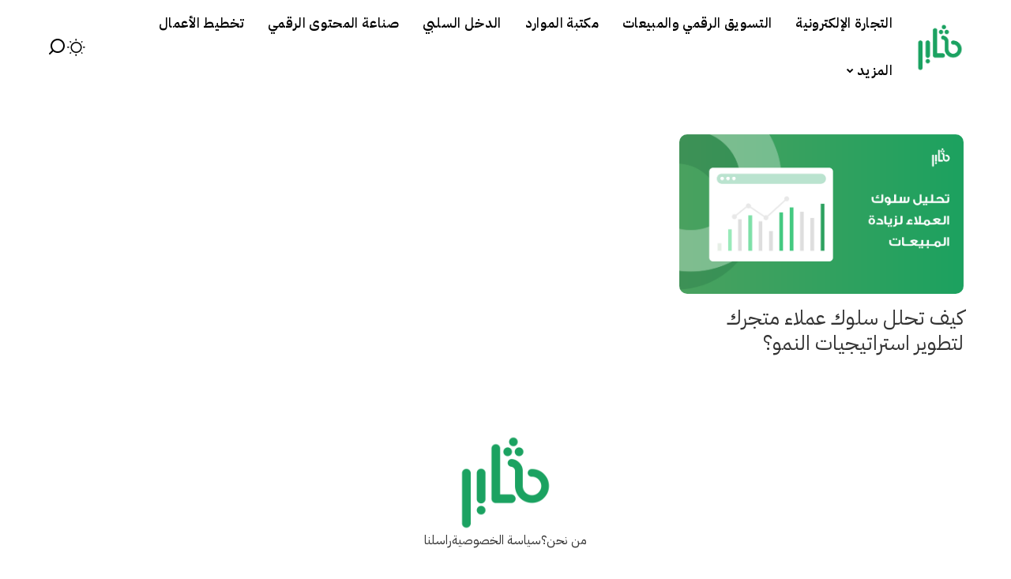

--- FILE ---
content_type: text/html; charset=UTF-8
request_url: https://motaber.com/author/abdelrahman/
body_size: 12692
content:
<!DOCTYPE html>
<html dir="rtl" lang="ar">
<head>
    <meta charset="UTF-8">
    <meta http-equiv="X-UA-Compatible" content="IE=edge">
    <meta name="viewport" content="width=device-width, initial-scale=1">
    <link rel="profile" href="https://gmpg.org/xfn/11">
	<meta name='robots' content='index, follow, max-image-preview:large, max-snippet:-1, max-video-preview:-1' />

	<!-- This site is optimized with the Yoast SEO plugin v24.4 - https://yoast.com/wordpress/plugins/seo/ -->
	<title>عبد الرحمن عز الدين, مؤلف وحرر لدى : مثابر</title>
	<link rel="preconnect" href="https://fonts.gstatic.com" crossorigin><link rel="preload" as="style" onload="this.onload=null;this.rel='stylesheet'" href="https://fonts.googleapis.com/css?family=IBM+Plex+Sans+Arabic%3A300%2C400%2C500%2C600%2C700%2C%7CIBM+Plex+Mono%3A400%7CPoppins%3A400%2C400i%2C700%2C700i%7CQuicksand%3A400%2C500%2C600%2C700%7CMontserrat%3A400%2C500%2C600%2C700&amp;display=swap" crossorigin><noscript><link rel="stylesheet" href="https://fonts.googleapis.com/css?family=IBM+Plex+Sans+Arabic%3A300%2C400%2C500%2C600%2C700%2C%7CIBM+Plex+Mono%3A400%7CPoppins%3A400%2C400i%2C700%2C700i%7CQuicksand%3A400%2C500%2C600%2C700%7CMontserrat%3A400%2C500%2C600%2C700&amp;display=swap"></noscript><link rel="canonical" href="https://motaber.com/author/abdelrahman/" />
	<meta property="og:locale" content="ar_AR" />
	<meta property="og:type" content="profile" />
	<meta property="og:title" content="عبد الرحمن عز الدين, مؤلف وحرر لدى : مثابر" />
	<meta property="og:url" content="https://motaber.com/author/abdelrahman/" />
	<meta property="og:site_name" content="مثابر" />
	<meta property="og:image" content="https://secure.gravatar.com/avatar/1563825e62bd4fd1baddb2853e2a9c9e?s=500&d=mm&r=g" />
	<meta name="twitter:card" content="summary_large_image" />
	<meta name="twitter:site" content="@motaber_com" />
	<script type="application/ld+json" class="yoast-schema-graph">{"@context":"https://schema.org","@graph":[{"@type":"ProfilePage","@id":"https://motaber.com/author/abdelrahman/","url":"https://motaber.com/author/abdelrahman/","name":"عبد الرحمن عز الدين, مؤلف وحرر لدى : مثابر","isPartOf":{"@id":"https://motaber.com/#website"},"primaryImageOfPage":{"@id":"https://motaber.com/author/abdelrahman/#primaryimage"},"image":{"@id":"https://motaber.com/author/abdelrahman/#primaryimage"},"thumbnailUrl":"https://motaber.com/wp-content/uploads/2024/04/تحليل-سلوك-العملاء-لزيادة-المـبيعـات.png","breadcrumb":{"@id":"https://motaber.com/author/abdelrahman/#breadcrumb"},"inLanguage":"ar","potentialAction":[{"@type":"ReadAction","target":["https://motaber.com/author/abdelrahman/"]}]},{"@type":"ImageObject","inLanguage":"ar","@id":"https://motaber.com/author/abdelrahman/#primaryimage","url":"https://motaber.com/wp-content/uploads/2024/04/تحليل-سلوك-العملاء-لزيادة-المـبيعـات.png","contentUrl":"https://motaber.com/wp-content/uploads/2024/04/تحليل-سلوك-العملاء-لزيادة-المـبيعـات.png","width":1601,"height":901},{"@type":"BreadcrumbList","@id":"https://motaber.com/author/abdelrahman/#breadcrumb","itemListElement":[{"@type":"ListItem","position":1,"name":"مثابر","item":"https://motaber.com/"},{"@type":"ListItem","position":2,"name":"الأرشيف حول عبد الرحمن عز الدين"}]},{"@type":"WebSite","@id":"https://motaber.com/#website","url":"https://motaber.com/","name":"مثابر","description":"دليلك لبدء المشاريع عبر الإنترنت","publisher":{"@id":"https://motaber.com/#organization"},"potentialAction":[{"@type":"SearchAction","target":{"@type":"EntryPoint","urlTemplate":"https://motaber.com/?s={search_term_string}"},"query-input":{"@type":"PropertyValueSpecification","valueRequired":true,"valueName":"search_term_string"}}],"inLanguage":"ar"},{"@type":"Organization","@id":"https://motaber.com/#organization","name":"مثابر","url":"https://motaber.com/","logo":{"@type":"ImageObject","inLanguage":"ar","@id":"https://motaber.com/#/schema/logo/image/","url":null,"contentUrl":null,"width":null,"height":null,"caption":"مثابر"},"image":{"@id":"https://motaber.com/#/schema/logo/image/"},"sameAs":["https://web.facebook.com/MotaberCom","https://x.com/motaber_com"]},{"@type":"Person","@id":"https://motaber.com/#/schema/person/de5deaecf6f82ccccd8dd8eb376c02d6","name":"عبد الرحمن عز الدين","image":{"@type":"ImageObject","inLanguage":"ar","@id":"https://motaber.com/#/schema/person/image/","url":"https://secure.gravatar.com/avatar/4118eb3638a73eeecc8741e0e2c5c9bb89d9430e7f9b74c5c29302ea327c917e?s=96&d=mm&r=g","contentUrl":"https://secure.gravatar.com/avatar/4118eb3638a73eeecc8741e0e2c5c9bb89d9430e7f9b74c5c29302ea327c917e?s=96&d=mm&r=g","caption":"عبد الرحمن عز الدين"},"mainEntityOfPage":{"@id":"https://motaber.com/author/abdelrahman/"}}]}</script>
	<!-- / Yoast SEO plugin. -->


<link rel="alternate" type="application/rss+xml" title="مثابر &laquo; الخلاصة" href="https://motaber.com/feed/" />
<link rel="alternate" type="application/rss+xml" title="مثابر &laquo; خلاصة التعليقات" href="https://motaber.com/comments/feed/" />
<link rel="alternate" type="application/rss+xml" title="مثابر &laquo; خلاصة مقالات عبد الرحمن عز الدين" href="https://motaber.com/author/abdelrahman/feed/" />
<style id='wp-img-auto-sizes-contain-inline-css'>
img:is([sizes=auto i],[sizes^="auto," i]){contain-intrinsic-size:3000px 1500px}
/*# sourceURL=wp-img-auto-sizes-contain-inline-css */
</style>
<style id='wp-emoji-styles-inline-css'>

	img.wp-smiley, img.emoji {
		display: inline !important;
		border: none !important;
		box-shadow: none !important;
		height: 1em !important;
		width: 1em !important;
		margin: 0 0.07em !important;
		vertical-align: -0.1em !important;
		background: none !important;
		padding: 0 !important;
	}
/*# sourceURL=wp-emoji-styles-inline-css */
</style>
<style id='wp-block-library-inline-css'>
:root{--wp-block-synced-color:#7a00df;--wp-block-synced-color--rgb:122,0,223;--wp-bound-block-color:var(--wp-block-synced-color);--wp-editor-canvas-background:#ddd;--wp-admin-theme-color:#007cba;--wp-admin-theme-color--rgb:0,124,186;--wp-admin-theme-color-darker-10:#006ba1;--wp-admin-theme-color-darker-10--rgb:0,107,160.5;--wp-admin-theme-color-darker-20:#005a87;--wp-admin-theme-color-darker-20--rgb:0,90,135;--wp-admin-border-width-focus:2px}@media (min-resolution:192dpi){:root{--wp-admin-border-width-focus:1.5px}}.wp-element-button{cursor:pointer}:root .has-very-light-gray-background-color{background-color:#eee}:root .has-very-dark-gray-background-color{background-color:#313131}:root .has-very-light-gray-color{color:#eee}:root .has-very-dark-gray-color{color:#313131}:root .has-vivid-green-cyan-to-vivid-cyan-blue-gradient-background{background:linear-gradient(135deg,#00d084,#0693e3)}:root .has-purple-crush-gradient-background{background:linear-gradient(135deg,#34e2e4,#4721fb 50%,#ab1dfe)}:root .has-hazy-dawn-gradient-background{background:linear-gradient(135deg,#faaca8,#dad0ec)}:root .has-subdued-olive-gradient-background{background:linear-gradient(135deg,#fafae1,#67a671)}:root .has-atomic-cream-gradient-background{background:linear-gradient(135deg,#fdd79a,#004a59)}:root .has-nightshade-gradient-background{background:linear-gradient(135deg,#330968,#31cdcf)}:root .has-midnight-gradient-background{background:linear-gradient(135deg,#020381,#2874fc)}:root{--wp--preset--font-size--normal:16px;--wp--preset--font-size--huge:42px}.has-regular-font-size{font-size:1em}.has-larger-font-size{font-size:2.625em}.has-normal-font-size{font-size:var(--wp--preset--font-size--normal)}.has-huge-font-size{font-size:var(--wp--preset--font-size--huge)}.has-text-align-center{text-align:center}.has-text-align-left{text-align:left}.has-text-align-right{text-align:right}.has-fit-text{white-space:nowrap!important}#end-resizable-editor-section{display:none}.aligncenter{clear:both}.items-justified-left{justify-content:flex-start}.items-justified-center{justify-content:center}.items-justified-right{justify-content:flex-end}.items-justified-space-between{justify-content:space-between}.screen-reader-text{border:0;clip-path:inset(50%);height:1px;margin:-1px;overflow:hidden;padding:0;position:absolute;width:1px;word-wrap:normal!important}.screen-reader-text:focus{background-color:#ddd;clip-path:none;color:#444;display:block;font-size:1em;height:auto;left:5px;line-height:normal;padding:15px 23px 14px;text-decoration:none;top:5px;width:auto;z-index:100000}html :where(.has-border-color){border-style:solid}html :where([style*=border-top-color]){border-top-style:solid}html :where([style*=border-right-color]){border-right-style:solid}html :where([style*=border-bottom-color]){border-bottom-style:solid}html :where([style*=border-left-color]){border-left-style:solid}html :where([style*=border-width]){border-style:solid}html :where([style*=border-top-width]){border-top-style:solid}html :where([style*=border-right-width]){border-right-style:solid}html :where([style*=border-bottom-width]){border-bottom-style:solid}html :where([style*=border-left-width]){border-left-style:solid}html :where(img[class*=wp-image-]){height:auto;max-width:100%}:where(figure){margin:0 0 1em}html :where(.is-position-sticky){--wp-admin--admin-bar--position-offset:var(--wp-admin--admin-bar--height,0px)}@media screen and (max-width:600px){html :where(.is-position-sticky){--wp-admin--admin-bar--position-offset:0px}}

/*# sourceURL=wp-block-library-inline-css */
</style><style id='wp-block-archives-inline-css'>
.wp-block-archives{box-sizing:border-box}.wp-block-archives-dropdown label{display:block}
/*# sourceURL=https://motaber.com/wp-includes/blocks/archives/style.min.css */
</style>
<style id='wp-block-categories-inline-css'>
.wp-block-categories{box-sizing:border-box}.wp-block-categories.alignleft{margin-right:2em}.wp-block-categories.alignright{margin-left:2em}.wp-block-categories.wp-block-categories-dropdown.aligncenter{text-align:center}.wp-block-categories .wp-block-categories__label{display:block;width:100%}
/*# sourceURL=https://motaber.com/wp-includes/blocks/categories/style.min.css */
</style>
<style id='wp-block-heading-inline-css'>
h1:where(.wp-block-heading).has-background,h2:where(.wp-block-heading).has-background,h3:where(.wp-block-heading).has-background,h4:where(.wp-block-heading).has-background,h5:where(.wp-block-heading).has-background,h6:where(.wp-block-heading).has-background{padding:1.25em 2.375em}h1.has-text-align-left[style*=writing-mode]:where([style*=vertical-lr]),h1.has-text-align-right[style*=writing-mode]:where([style*=vertical-rl]),h2.has-text-align-left[style*=writing-mode]:where([style*=vertical-lr]),h2.has-text-align-right[style*=writing-mode]:where([style*=vertical-rl]),h3.has-text-align-left[style*=writing-mode]:where([style*=vertical-lr]),h3.has-text-align-right[style*=writing-mode]:where([style*=vertical-rl]),h4.has-text-align-left[style*=writing-mode]:where([style*=vertical-lr]),h4.has-text-align-right[style*=writing-mode]:where([style*=vertical-rl]),h5.has-text-align-left[style*=writing-mode]:where([style*=vertical-lr]),h5.has-text-align-right[style*=writing-mode]:where([style*=vertical-rl]),h6.has-text-align-left[style*=writing-mode]:where([style*=vertical-lr]),h6.has-text-align-right[style*=writing-mode]:where([style*=vertical-rl]){rotate:180deg}
/*# sourceURL=https://motaber.com/wp-includes/blocks/heading/style.min.css */
</style>
<style id='wp-block-group-inline-css'>
.wp-block-group{box-sizing:border-box}:where(.wp-block-group.wp-block-group-is-layout-constrained){position:relative}
/*# sourceURL=https://motaber.com/wp-includes/blocks/group/style.min.css */
</style>
<style id='global-styles-inline-css'>
:root{--wp--preset--aspect-ratio--square: 1;--wp--preset--aspect-ratio--4-3: 4/3;--wp--preset--aspect-ratio--3-4: 3/4;--wp--preset--aspect-ratio--3-2: 3/2;--wp--preset--aspect-ratio--2-3: 2/3;--wp--preset--aspect-ratio--16-9: 16/9;--wp--preset--aspect-ratio--9-16: 9/16;--wp--preset--color--black: #000000;--wp--preset--color--cyan-bluish-gray: #abb8c3;--wp--preset--color--white: #ffffff;--wp--preset--color--pale-pink: #f78da7;--wp--preset--color--vivid-red: #cf2e2e;--wp--preset--color--luminous-vivid-orange: #ff6900;--wp--preset--color--luminous-vivid-amber: #fcb900;--wp--preset--color--light-green-cyan: #7bdcb5;--wp--preset--color--vivid-green-cyan: #00d084;--wp--preset--color--pale-cyan-blue: #8ed1fc;--wp--preset--color--vivid-cyan-blue: #0693e3;--wp--preset--color--vivid-purple: #9b51e0;--wp--preset--gradient--vivid-cyan-blue-to-vivid-purple: linear-gradient(135deg,rgb(6,147,227) 0%,rgb(155,81,224) 100%);--wp--preset--gradient--light-green-cyan-to-vivid-green-cyan: linear-gradient(135deg,rgb(122,220,180) 0%,rgb(0,208,130) 100%);--wp--preset--gradient--luminous-vivid-amber-to-luminous-vivid-orange: linear-gradient(135deg,rgb(252,185,0) 0%,rgb(255,105,0) 100%);--wp--preset--gradient--luminous-vivid-orange-to-vivid-red: linear-gradient(135deg,rgb(255,105,0) 0%,rgb(207,46,46) 100%);--wp--preset--gradient--very-light-gray-to-cyan-bluish-gray: linear-gradient(135deg,rgb(238,238,238) 0%,rgb(169,184,195) 100%);--wp--preset--gradient--cool-to-warm-spectrum: linear-gradient(135deg,rgb(74,234,220) 0%,rgb(151,120,209) 20%,rgb(207,42,186) 40%,rgb(238,44,130) 60%,rgb(251,105,98) 80%,rgb(254,248,76) 100%);--wp--preset--gradient--blush-light-purple: linear-gradient(135deg,rgb(255,206,236) 0%,rgb(152,150,240) 100%);--wp--preset--gradient--blush-bordeaux: linear-gradient(135deg,rgb(254,205,165) 0%,rgb(254,45,45) 50%,rgb(107,0,62) 100%);--wp--preset--gradient--luminous-dusk: linear-gradient(135deg,rgb(255,203,112) 0%,rgb(199,81,192) 50%,rgb(65,88,208) 100%);--wp--preset--gradient--pale-ocean: linear-gradient(135deg,rgb(255,245,203) 0%,rgb(182,227,212) 50%,rgb(51,167,181) 100%);--wp--preset--gradient--electric-grass: linear-gradient(135deg,rgb(202,248,128) 0%,rgb(113,206,126) 100%);--wp--preset--gradient--midnight: linear-gradient(135deg,rgb(2,3,129) 0%,rgb(40,116,252) 100%);--wp--preset--font-size--small: 13px;--wp--preset--font-size--medium: 20px;--wp--preset--font-size--large: 36px;--wp--preset--font-size--x-large: 42px;--wp--preset--spacing--20: 0.44rem;--wp--preset--spacing--30: 0.67rem;--wp--preset--spacing--40: 1rem;--wp--preset--spacing--50: 1.5rem;--wp--preset--spacing--60: 2.25rem;--wp--preset--spacing--70: 3.38rem;--wp--preset--spacing--80: 5.06rem;--wp--preset--shadow--natural: 6px 6px 9px rgba(0, 0, 0, 0.2);--wp--preset--shadow--deep: 12px 12px 50px rgba(0, 0, 0, 0.4);--wp--preset--shadow--sharp: 6px 6px 0px rgba(0, 0, 0, 0.2);--wp--preset--shadow--outlined: 6px 6px 0px -3px rgb(255, 255, 255), 6px 6px rgb(0, 0, 0);--wp--preset--shadow--crisp: 6px 6px 0px rgb(0, 0, 0);}:where(.is-layout-flex){gap: 0.5em;}:where(.is-layout-grid){gap: 0.5em;}body .is-layout-flex{display: flex;}.is-layout-flex{flex-wrap: wrap;align-items: center;}.is-layout-flex > :is(*, div){margin: 0;}body .is-layout-grid{display: grid;}.is-layout-grid > :is(*, div){margin: 0;}:where(.wp-block-columns.is-layout-flex){gap: 2em;}:where(.wp-block-columns.is-layout-grid){gap: 2em;}:where(.wp-block-post-template.is-layout-flex){gap: 1.25em;}:where(.wp-block-post-template.is-layout-grid){gap: 1.25em;}.has-black-color{color: var(--wp--preset--color--black) !important;}.has-cyan-bluish-gray-color{color: var(--wp--preset--color--cyan-bluish-gray) !important;}.has-white-color{color: var(--wp--preset--color--white) !important;}.has-pale-pink-color{color: var(--wp--preset--color--pale-pink) !important;}.has-vivid-red-color{color: var(--wp--preset--color--vivid-red) !important;}.has-luminous-vivid-orange-color{color: var(--wp--preset--color--luminous-vivid-orange) !important;}.has-luminous-vivid-amber-color{color: var(--wp--preset--color--luminous-vivid-amber) !important;}.has-light-green-cyan-color{color: var(--wp--preset--color--light-green-cyan) !important;}.has-vivid-green-cyan-color{color: var(--wp--preset--color--vivid-green-cyan) !important;}.has-pale-cyan-blue-color{color: var(--wp--preset--color--pale-cyan-blue) !important;}.has-vivid-cyan-blue-color{color: var(--wp--preset--color--vivid-cyan-blue) !important;}.has-vivid-purple-color{color: var(--wp--preset--color--vivid-purple) !important;}.has-black-background-color{background-color: var(--wp--preset--color--black) !important;}.has-cyan-bluish-gray-background-color{background-color: var(--wp--preset--color--cyan-bluish-gray) !important;}.has-white-background-color{background-color: var(--wp--preset--color--white) !important;}.has-pale-pink-background-color{background-color: var(--wp--preset--color--pale-pink) !important;}.has-vivid-red-background-color{background-color: var(--wp--preset--color--vivid-red) !important;}.has-luminous-vivid-orange-background-color{background-color: var(--wp--preset--color--luminous-vivid-orange) !important;}.has-luminous-vivid-amber-background-color{background-color: var(--wp--preset--color--luminous-vivid-amber) !important;}.has-light-green-cyan-background-color{background-color: var(--wp--preset--color--light-green-cyan) !important;}.has-vivid-green-cyan-background-color{background-color: var(--wp--preset--color--vivid-green-cyan) !important;}.has-pale-cyan-blue-background-color{background-color: var(--wp--preset--color--pale-cyan-blue) !important;}.has-vivid-cyan-blue-background-color{background-color: var(--wp--preset--color--vivid-cyan-blue) !important;}.has-vivid-purple-background-color{background-color: var(--wp--preset--color--vivid-purple) !important;}.has-black-border-color{border-color: var(--wp--preset--color--black) !important;}.has-cyan-bluish-gray-border-color{border-color: var(--wp--preset--color--cyan-bluish-gray) !important;}.has-white-border-color{border-color: var(--wp--preset--color--white) !important;}.has-pale-pink-border-color{border-color: var(--wp--preset--color--pale-pink) !important;}.has-vivid-red-border-color{border-color: var(--wp--preset--color--vivid-red) !important;}.has-luminous-vivid-orange-border-color{border-color: var(--wp--preset--color--luminous-vivid-orange) !important;}.has-luminous-vivid-amber-border-color{border-color: var(--wp--preset--color--luminous-vivid-amber) !important;}.has-light-green-cyan-border-color{border-color: var(--wp--preset--color--light-green-cyan) !important;}.has-vivid-green-cyan-border-color{border-color: var(--wp--preset--color--vivid-green-cyan) !important;}.has-pale-cyan-blue-border-color{border-color: var(--wp--preset--color--pale-cyan-blue) !important;}.has-vivid-cyan-blue-border-color{border-color: var(--wp--preset--color--vivid-cyan-blue) !important;}.has-vivid-purple-border-color{border-color: var(--wp--preset--color--vivid-purple) !important;}.has-vivid-cyan-blue-to-vivid-purple-gradient-background{background: var(--wp--preset--gradient--vivid-cyan-blue-to-vivid-purple) !important;}.has-light-green-cyan-to-vivid-green-cyan-gradient-background{background: var(--wp--preset--gradient--light-green-cyan-to-vivid-green-cyan) !important;}.has-luminous-vivid-amber-to-luminous-vivid-orange-gradient-background{background: var(--wp--preset--gradient--luminous-vivid-amber-to-luminous-vivid-orange) !important;}.has-luminous-vivid-orange-to-vivid-red-gradient-background{background: var(--wp--preset--gradient--luminous-vivid-orange-to-vivid-red) !important;}.has-very-light-gray-to-cyan-bluish-gray-gradient-background{background: var(--wp--preset--gradient--very-light-gray-to-cyan-bluish-gray) !important;}.has-cool-to-warm-spectrum-gradient-background{background: var(--wp--preset--gradient--cool-to-warm-spectrum) !important;}.has-blush-light-purple-gradient-background{background: var(--wp--preset--gradient--blush-light-purple) !important;}.has-blush-bordeaux-gradient-background{background: var(--wp--preset--gradient--blush-bordeaux) !important;}.has-luminous-dusk-gradient-background{background: var(--wp--preset--gradient--luminous-dusk) !important;}.has-pale-ocean-gradient-background{background: var(--wp--preset--gradient--pale-ocean) !important;}.has-electric-grass-gradient-background{background: var(--wp--preset--gradient--electric-grass) !important;}.has-midnight-gradient-background{background: var(--wp--preset--gradient--midnight) !important;}.has-small-font-size{font-size: var(--wp--preset--font-size--small) !important;}.has-medium-font-size{font-size: var(--wp--preset--font-size--medium) !important;}.has-large-font-size{font-size: var(--wp--preset--font-size--large) !important;}.has-x-large-font-size{font-size: var(--wp--preset--font-size--x-large) !important;}
/*# sourceURL=global-styles-inline-css */
</style>

<style id='classic-theme-styles-inline-css'>
/*! This file is auto-generated */
.wp-block-button__link{color:#fff;background-color:#32373c;border-radius:9999px;box-shadow:none;text-decoration:none;padding:calc(.667em + 2px) calc(1.333em + 2px);font-size:1.125em}.wp-block-file__button{background:#32373c;color:#fff;text-decoration:none}
/*# sourceURL=/wp-includes/css/classic-themes.min.css */
</style>
<link rel='stylesheet' id='pixwell-elements-css' href='https://motaber.com/wp-content/plugins/pixwell-core/lib/pixwell-elements/public/style-rtl.css?ver=1.0' media='all' />
<link rel='stylesheet' id='wpda_wpdp_public-css' href='https://motaber.com/wp-content/plugins/wp-data-access/public/../assets/css/wpda_public.css?ver=5.5.61' media='all' />

<link rel='stylesheet' id='pixwell-main-css' href='https://motaber.com/wp-content/themes/pixwell-child/assets/css/rtl.css?ver=11.5' media='all' />
<style id='pixwell-main-inline-css'>
html {font-family:IBM Plex Sans Arabic,Arial, Helvetica, sans-serif;font-weight:400;font-size:18px;}h1, .h1 {font-family:IBM Plex Sans Arabic,Arial, Helvetica, sans-serif;font-weight:700;}h2, .h2 {font-family:IBM Plex Sans Arabic,Arial, Helvetica, sans-serif;font-weight:700;}h3, .h3 {font-family:IBM Plex Sans Arabic,Arial, Helvetica, sans-serif;font-weight:400;}h4, .h4 {font-family:IBM Plex Sans Arabic,Arial, Helvetica, sans-serif;font-weight:400;}h5, .h5 {font-family:IBM Plex Sans Arabic,Arial, Helvetica, sans-serif;font-weight:400;}h6, .h6 {font-family:IBM Plex Sans Arabic,Arial, Helvetica, sans-serif;font-weight:400;}.single-tagline h6 {font-family:IBM Plex Sans Arabic,Arial, Helvetica, sans-serif;font-weight:400;}.p-wrap .entry-summary, .twitter-content.entry-summary, .author-description, .rssSummary, .rb-sdesc {font-family:IBM Plex Sans Arabic,Arial, Helvetica, sans-serif;font-weight:400;}.p-cat-info {font-family:IBM Plex Sans Arabic,Arial, Helvetica, sans-serif;font-weight:400;}.p-meta-info, .wp-block-latest-posts__post-date {font-family:IBM Plex Sans Arabic,Arial, Helvetica, sans-serif;font-weight:400;}.meta-info-author.meta-info-el {font-family:IBM Plex Sans Arabic,Arial, Helvetica, sans-serif;font-weight:400;}.breadcrumb {font-family:IBM Plex Sans Arabic,Arial, Helvetica, sans-serif;font-weight:400;}.footer-menu-inner {font-family:IBM Plex Sans Arabic,Arial, Helvetica, sans-serif;font-weight:400;}.topbar-wrap {font-family:IBM Plex Sans Arabic,Arial, Helvetica, sans-serif;}.topbar-menu-wrap {font-family:IBM Plex Sans Arabic,Arial, Helvetica, sans-serif;font-weight:400;}.main-menu > li > a, .off-canvas-menu > li > a {font-family:IBM Plex Sans Arabic,Arial, Helvetica, sans-serif;font-weight:600;font-size:17px;}.main-menu .sub-menu:not(.sub-mega), .off-canvas-menu .sub-menu {font-family:IBM Plex Sans Arabic,Arial, Helvetica, sans-serif;font-weight:600;}.is-logo-text .logo-title {font-family:IBM Plex Mono,Arial, Helvetica, sans-serif;font-weight:400;}.block-title, .block-header .block-title {font-family:IBM Plex Sans Arabic,Arial, Helvetica, sans-serif;font-weight:600;}.ajax-quick-filter, .block-view-more {font-family:IBM Plex Sans Arabic,Arial, Helvetica, sans-serif;font-weight:400;}.widget-title, .widget .widget-title {font-family:IBM Plex Sans Arabic,Arial, Helvetica, sans-serif;font-weight:400;font-size:19px;}body .widget.widget_nav_menu .menu-item {font-family:IBM Plex Sans Arabic,Arial, Helvetica, sans-serif;font-weight:400;}body.boxed {background-color : #ffffff;background-repeat : no-repeat;background-size : cover;background-attachment : fixed;background-position : center center;}.header-6 .banner-wrap {}.footer-wrap:before {; content: ""; position: absolute; left: 0; top: 0; width: 100%; height: 100%;}.header-9 .banner-wrap { }.topline-wrap {height: 2px}.navbar-wrap:not(.transparent-navbar-wrap), #mobile-sticky-nav, #amp-navbar {background-color: #ffffff;background-image: linear-gradient(90deg, #ffffff, #ffffff);}[data-theme="dark"] .navbar-wrap:not(.transparent-navbar-wrap) {background-color: unset; background-image: unset;}.navbar-border-holder { border: none }.navbar-wrap:not(.transparent-navbar-wrap), #mobile-sticky-nav, #amp-navbar {color: #000000;}.fw-mega-cat.is-dark-text, .transparent-navbar-wrap .fw-mega-cat.is-dark-text .entry-title { color: #333; }.header-wrap .navbar-wrap:not(.transparent-navbar-wrap) .cart-counter, .header-wrap:not(.header-float) .navbar-wrap .rb-counter,.header-float .section-sticky .rb-counter {background-color: #000000;}.header-5 .btn-toggle-wrap, .header-5 .section-sticky .logo-wrap,.header-5 .main-menu > li > a, .header-5 .navbar-right {color: #000000;}.navbar-wrap .navbar-social a:hover {color: #000000;opacity: .7; }.header-wrap .navbar-wrap:not(.transparent-navbar-wrap) .rb-counter,.header-wrap:not(.header-float) .navbar-wrap .rb-counter { color: #ffffff; }.main-menu {--subnav-bg-from: #ffffff;--subnav-bg-to: #ffffff;--subnav-bg-to: #ffffff;}.main-menu .sub-menu:not(.mega-category) { color: #000000;}.main-menu > li.menu-item-has-children > .sub-menu:before {display: none;}.navbar-wrap:not(.transparent-navbar-wrap), #mobile-sticky-nav, #amp-navbar { box-shadow: none !important; }[data-theme="dark"] .main-menu  {}[data-theme="dark"] .navbar-wrap:not(.transparent-navbar-wrap), [data-theme="dark"] #mobile-sticky-nav {background-color: #191919;background-image: linear-gradient(90deg, #191919, #191919);}[data-theme="dark"] .navbar-wrap:not(.transparent-navbar-wrap), [data-theme="dark"] #mobile-sticky-nav, #amp-navbar {color: #ffffff;}[data-theme="dark"] .header-wrap .navbar-wrap:not(.transparent-navbar-wrap) .cart-counter, [data-theme="dark"] .header-wrap:not(.header-float) .navbar-wrap .rb-counter,[data-theme="dark"] .header-wrap:not(.header-float) .is-light-text .rb-counter, [data-theme="dark"] .header-float .section-sticky .rb-counter {background-color: #ffffff;}[data-theme="dark"] .header-5 .btn-toggle-wrap, [data-theme="dark"] .header-5 .section-sticky .logo-wrap,[data-theme="dark"] .header-5 .main-menu > li > a, [data-theme="dark"] .header-5 .navbar-right {color: #ffffff;}[data-theme="dark"] .navbar-wrap .navbar-social a:hover {color: #ffffff;opacity: .7; }[data-theme="dark"] .header-wrap .navbar-wrap:not(.transparent-navbar-wrap) .rb-counter,[data-theme="dark"] .header-wrap:not(.header-float) .navbar-wrap .rb-counter, [data-theme="dark"] .header-wrap:not(.header-float) .is-light-text .rb-counter { color: #191919; }[data-theme="dark"] .main-menu .sub-menu:not(.mega-category) { color: #ffffff !important;}[data-theme="dark"] .main-menu > li.menu-item-has-children > .sub-menu:before {}.mobile-nav-inner {}.navbar-border-holder {border-width: 2px; }:root {--g-color: #0f9d57}.review-info, .p-review-info{ background-color: #00b050}.review-el .review-stars, .average-stars i{ color: #00b050}body .entry-content a:not(button), body .comment-content a{ color: #0f49bf}.tipsy, .additional-meta, .sponsor-label, .sponsor-link, .entry-footer .tag-label,.box-nav .nav-label, .left-article-label, .share-label, .rss-date,.wp-block-latest-posts__post-date, .wp-block-latest-comments__comment-date,.image-caption, .wp-caption-text, .gallery-caption, .entry-content .wp-block-audio figcaption,.entry-content .wp-block-video figcaption, .entry-content .wp-block-image figcaption,.entry-content .wp-block-gallery .blocks-gallery-image figcaption,.entry-content .wp-block-gallery .blocks-gallery-item figcaption,.subscribe-content .desc, .follower-el .right-el, .author-job, .comment-metadata{ font-family: IBM Plex Sans Arabic; }.tipsy, .additional-meta, .sponsor-label, .entry-footer .tag-label,.box-nav .nav-label, .left-article-label, .share-label, .rss-date,.wp-block-latest-posts__post-date, .wp-block-latest-comments__comment-date,.image-caption, .wp-caption-text, .gallery-caption, .entry-content .wp-block-audio figcaption,.entry-content .wp-block-video figcaption, .entry-content .wp-block-image figcaption,.entry-content .wp-block-gallery .blocks-gallery-image figcaption,.entry-content .wp-block-gallery .blocks-gallery-item figcaption,.subscribe-content .desc, .follower-el .right-el, .author-job, .comment-metadata{ font-weight: 400; }.sponsor-link{ font-family: IBM Plex Sans Arabic; }.sponsor-link{ font-weight: 400; }.entry-footer a, .tagcloud a, .entry-footer .source, .entry-footer .via-el{ font-family: IBM Plex Sans Arabic; }.entry-footer a, .tagcloud a, .entry-footer .source, .entry-footer .via-el{ font-weight: 400; }.p-link, .rb-cookie .cookie-accept, a.comment-reply-link, .comment-list .comment-reply-title small a,.banner-btn a, .headerstrip-btn a, input[type="submit"], button, .pagination-wrap, .cta-btn, .rb-btn{ font-family: IBM Plex Sans Arabic; }.p-link, .rb-cookie .cookie-accept, a.comment-reply-link, .comment-list .comment-reply-title small a,.banner-btn a, .headerstrip-btn a, input[type="submit"], button, .pagination-wrap, .cta-btn, .rb-btn{ font-weight: 400; }select, textarea, input[type="text"], input[type="tel"], input[type="email"], input[type="url"],input[type="search"], input[type="number"]{ font-family: IBM Plex Sans Arabic; }select, textarea, input[type="text"], input[type="tel"], input[type="email"], input[type="url"],input[type="search"], input[type="number"]{ font-weight: 400; }.widget_recent_comments .recentcomments > a:last-child,.wp-block-latest-comments__comment-link, .wp-block-latest-posts__list a,.widget_recent_entries li, .wp-block-quote *:not(cite), blockquote *:not(cite), .widget_rss li,.wp-block-latest-posts li, .wp-block-latest-comments__comment-link{ font-family: IBM Plex Sans Arabic; }.widget_recent_comments .recentcomments > a:last-child,.wp-block-latest-comments__comment-link, .wp-block-latest-posts__list a,.widget_recent_entries li, .wp-block-quote *:not(cite), blockquote *:not(cite), .widget_rss li,.wp-block-latest-posts li, .wp-block-latest-comments__comment-link{ font-weight: 700; } .widget_pages .page_item, .widget_meta li,.widget_categories .cat-item, .widget_archive li, .widget.widget_nav_menu .menu-item,.wp-block-archives-list li, .wp-block-categories-list li{ font-family: IBM Plex Sans Arabic; }.widget_pages .page_item, .widget_meta li,.widget_categories .cat-item, .widget_archive li, .widget.widget_nav_menu .menu-item,.wp-block-archives-list li, .wp-block-categories-list li{ font-weight: 600; }@media only screen and (max-width: 767px) {.entry-content { font-size: .90rem; }.p-wrap .entry-summary, .twitter-content.entry-summary, .element-desc, .subscribe-description, .rb-sdecs,.copyright-inner > *, .summary-content, .pros-cons-wrap ul li,.gallery-popup-content .image-popup-description > *{ font-size: .76rem; }}h1, .h1, h1.single-title {font-size: 32px; }h2, .h2 {font-size: 30px; }h3, .h3 {font-size: 26px; }h4, .h4 {font-size: 22px; }@media only screen and (max-width: 1024px) {}@media only screen and (max-width: 991px) {}@media only screen and (max-width: 767px) {}.wp-block-quote *:not(cite), blockquote *:not(cite) {font-family:IBM Plex Sans Arabic,Arial, Helvetica, sans-serif;font-weight:400;}
/*# sourceURL=pixwell-main-inline-css */
</style>
<link rel='stylesheet' id='pixwell-style-css' href='https://motaber.com/wp-content/themes/pixwell-child/style.css?ver=11.5' media='all' />
<script src="https://motaber.com/wp-includes/js/jquery/jquery.min.js?ver=3.7.1" id="jquery-core-js"></script>
<script src="https://motaber.com/wp-includes/js/jquery/jquery-migrate.min.js?ver=3.4.1" id="jquery-migrate-js"></script>
<script src="https://motaber.com/wp-includes/js/underscore.min.js?ver=1.13.7" id="underscore-js"></script>
<script src="https://motaber.com/wp-includes/js/backbone.min.js?ver=1.6.0" id="backbone-js"></script>
<script id="wp-api-request-js-extra">
var wpApiSettings = {"root":"https://motaber.com/wp-json/","nonce":"851fe4f6b7","versionString":"wp/v2/"};
//# sourceURL=wp-api-request-js-extra
</script>
<script src="https://motaber.com/wp-includes/js/api-request.min.js?ver=6.9" id="wp-api-request-js"></script>
<script src="https://motaber.com/wp-includes/js/wp-api.min.js?ver=6.9" id="wp-api-js"></script>
<script id="wpda_rest_api-js-extra">
var wpdaApiSettings = {"path":"wpda"};
//# sourceURL=wpda_rest_api-js-extra
</script>
<script src="https://motaber.com/wp-content/plugins/wp-data-access/public/../assets/js/wpda_rest_api.js?ver=5.5.61" id="wpda_rest_api-js"></script>
<link rel="https://api.w.org/" href="https://motaber.com/wp-json/" /><link rel="alternate" title="JSON" type="application/json" href="https://motaber.com/wp-json/wp/v2/users/2" /><link rel="EditURI" type="application/rsd+xml" title="RSD" href="https://motaber.com/xmlrpc.php?rsd" />
<meta name="generator" content="WordPress 6.9" />

<meta name="google-site-verification" content="jvDR-6rlNnCnZBc9lK_wq6bxPT3Srx9lcs7O24UztvQ" />
<link rel="icon" href="https://motaber.com/wp-content/uploads/2023/09/cropped-ICON3-100x100.png" sizes="32x32" />
<link rel="icon" href="https://motaber.com/wp-content/uploads/2023/09/cropped-ICON3-450x450.png" sizes="192x192" />
<link rel="apple-touch-icon" href="https://motaber.com/wp-content/uploads/2023/09/cropped-ICON3-450x450.png" />
<meta name="msapplication-TileImage" content="https://motaber.com/wp-content/uploads/2023/09/cropped-ICON3-450x450.png" />
</head>
<body class="rtl archive author author-abdelrahman author-2 wp-embed-responsive wp-theme-pixwell wp-child-theme-pixwell-child off-canvas-light is-backtop block-header-dot w-header-1 cat-icon-radius dark-opacity ele-round feat-round" data-theme="default">
<div id="site" class="site">
			<aside id="off-canvas-section" class="off-canvas-wrap dark-style is-hidden">
			<div class="close-panel-wrap tooltips-n">
				<a href="#" id="off-canvas-close-btn" aria-label="Close Panel"><i class="btn-close"></i></a>
			</div>
			<div class="off-canvas-holder">
									<div class="off-canvas-tops"></div>
								<div class="off-canvas-inner is-light-text">
					<div id="off-canvas-nav" class="off-canvas-nav">
						<ul id="off-canvas-menu" class="off-canvas-menu rb-menu is-clicked"><li id="menu-item-33011" class="menu-item menu-item-type-taxonomy menu-item-object-category menu-item-33011"><a href="https://motaber.com/passive-income/"><span>الدخل السلبي</span></a></li>
<li id="menu-item-33012" class="menu-item menu-item-type-taxonomy menu-item-object-category menu-item-33012"><a href="https://motaber.com/digital-marketing/"><span>التسويق الرقمي والمبيعات</span></a></li>
<li id="menu-item-33014" class="menu-item menu-item-type-taxonomy menu-item-object-category menu-item-33014"><a href="https://motaber.com/business-planning/"><span>تخطيط الأعمال</span></a></li>
<li id="menu-item-33016" class="menu-item menu-item-type-taxonomy menu-item-object-category menu-item-33016"><a href="https://motaber.com/personal-development/"><span>التطوير الشخصي والمهني</span></a></li>
<li id="menu-item-33015" class="menu-item menu-item-type-taxonomy menu-item-object-category menu-item-33015"><a href="https://motaber.com/editorial-and-writing/"><span>التحرير والنشر</span></a></li>
<li id="menu-item-33018" class="menu-item menu-item-type-taxonomy menu-item-object-category menu-item-33018"><a href="https://motaber.com/digital-content/"><span>صناعة المحتوى الرقمي</span></a></li>
</ul>					</div>
									</div>
			</div>
		</aside>
		    <div class="site-outer">
        <div class="site-mask"></div>
			<div class="topsite-wrap fw-widget-section">
		<div id="block-5" class="widget topsite-sidebar widget_block"><div class="wp-block-group"><div class="wp-block-group__inner-container is-layout-flow wp-block-group-is-layout-flow"><h2 class="wp-block-heading">الأرشيف</h2><ul class="wp-block-archives-list wp-block-archives">	<li><a href='https://motaber.com/2026/01/'>يناير 2026</a></li>
	<li><a href='https://motaber.com/2025/12/'>ديسمبر 2025</a></li>
	<li><a href='https://motaber.com/2025/11/'>نوفمبر 2025</a></li>
	<li><a href='https://motaber.com/2025/10/'>أكتوبر 2025</a></li>
	<li><a href='https://motaber.com/2025/09/'>سبتمبر 2025</a></li>
	<li><a href='https://motaber.com/2025/08/'>أغسطس 2025</a></li>
	<li><a href='https://motaber.com/2025/07/'>يوليو 2025</a></li>
	<li><a href='https://motaber.com/2025/06/'>يونيو 2025</a></li>
	<li><a href='https://motaber.com/2025/05/'>مايو 2025</a></li>
	<li><a href='https://motaber.com/2025/04/'>أبريل 2025</a></li>
	<li><a href='https://motaber.com/2025/03/'>مارس 2025</a></li>
	<li><a href='https://motaber.com/2025/02/'>فبراير 2025</a></li>
	<li><a href='https://motaber.com/2025/01/'>يناير 2025</a></li>
	<li><a href='https://motaber.com/2024/12/'>ديسمبر 2024</a></li>
	<li><a href='https://motaber.com/2024/08/'>أغسطس 2024</a></li>
	<li><a href='https://motaber.com/2024/07/'>يوليو 2024</a></li>
	<li><a href='https://motaber.com/2024/06/'>يونيو 2024</a></li>
	<li><a href='https://motaber.com/2024/05/'>مايو 2024</a></li>
	<li><a href='https://motaber.com/2024/04/'>أبريل 2024</a></li>
	<li><a href='https://motaber.com/2024/03/'>مارس 2024</a></li>
	<li><a href='https://motaber.com/2024/02/'>فبراير 2024</a></li>
	<li><a href='https://motaber.com/2024/01/'>يناير 2024</a></li>
	<li><a href='https://motaber.com/2023/12/'>ديسمبر 2023</a></li>
	<li><a href='https://motaber.com/2023/11/'>نوفمبر 2023</a></li>
	<li><a href='https://motaber.com/2023/10/'>أكتوبر 2023</a></li>
	<li><a href='https://motaber.com/2023/09/'>سبتمبر 2023</a></li>
	<li><a href='https://motaber.com/2023/08/'>أغسطس 2023</a></li>
	<li><a href='https://motaber.com/2023/07/'>يوليو 2023</a></li>
	<li><a href='https://motaber.com/2023/06/'>يونيو 2023</a></li>
	<li><a href='https://motaber.com/2023/05/'>مايو 2023</a></li>
	<li><a href='https://motaber.com/2023/04/'>أبريل 2023</a></li>
	<li><a href='https://motaber.com/2023/02/'>فبراير 2023</a></li>
	<li><a href='https://motaber.com/2023/01/'>يناير 2023</a></li>
	<li><a href='https://motaber.com/2022/12/'>ديسمبر 2022</a></li>
	<li><a href='https://motaber.com/2022/10/'>أكتوبر 2022</a></li>
	<li><a href='https://motaber.com/2022/09/'>سبتمبر 2022</a></li>
	<li><a href='https://motaber.com/2022/08/'>أغسطس 2022</a></li>
	<li><a href='https://motaber.com/2022/05/'>مايو 2022</a></li>
</ul></div></div></div><div id="block-6" class="widget topsite-sidebar widget_block"><div class="wp-block-group"><div class="wp-block-group__inner-container is-layout-flow wp-block-group-is-layout-flow"><h2 class="wp-block-heading">تصنيفات</h2><ul class="wp-block-categories-list wp-block-categories">	<li class="cat-item cat-item-1553"><a href="https://motaber.com/ecommerce/">التجارة الإلكترونية</a>
</li>
	<li class="cat-item cat-item-1531"><a href="https://motaber.com/editorial-and-writing/">التحرير والنشر</a>
</li>
	<li class="cat-item cat-item-1530"><a href="https://motaber.com/digital-marketing/">التسويق الرقمي والمبيعات</a>
</li>
	<li class="cat-item cat-item-1534"><a href="https://motaber.com/personal-development/">التطوير الشخصي والمهني</a>
</li>
	<li class="cat-item cat-item-1543"><a href="https://motaber.com/passive-income/">الدخل السلبي</a>
</li>
	<li class="cat-item cat-item-1529"><a href="https://motaber.com/community-building/">بناء المجتمعات الرقمية</a>
</li>
	<li class="cat-item cat-item-1528"><a href="https://motaber.com/business-planning/">تخطيط الأعمال</a>
</li>
	<li class="cat-item cat-item-1538"><a href="https://motaber.com/digital-content/">صناعة المحتوى الرقمي</a>
</li>
	<li class="cat-item cat-item-2"><a href="https://motaber.com/uncategorized/">غير مُصنف</a>
</li>
	<li class="cat-item cat-item-1537"><a href="https://motaber.com/success-stories/">قصص وتجارب الخبراء</a>
</li>
	<li class="cat-item cat-item-1552"><a href="https://motaber.com/resource-library/">مكتبة الموارد</a>
</li>
</ul></div></div></div>	</div>
<header id="site-header" class="header-wrap header-2">
	<div class="navbar-outer">
		<div class="navbar-wrap">
				<aside id="mobile-navbar" class="mobile-navbar">
		<div class="mobile-nav-inner rb-p20-gutter">
							<div class="m-nav-left">
					<a href="#" class="off-canvas-trigger btn-toggle-wrap desktop-disabled btn-toggle-light" aria-label="menu trigger"><span class="btn-toggle"><span class="off-canvas-toggle"><span class="icon-toggle"></span></span></span></a>

				</div>
				<div class="m-nav-centered">
					<aside class="logo-mobile-wrap is-logo-image">
	<a href="https://motaber.com/" class="logo-mobile">
		<img decoding="async"  data-mode="default"  height="2160" width="2160" src="https://motaber.com/wp-content/uploads/2024/10/مثابر.ai2_.png2_.png" alt="مثابر">
					<img decoding="async" data-mode="dark" height="2160" width="2160" src="https://motaber.com/wp-content/uploads/2023/09/مثابر.ai2_.png5_.webp" alt="مثابر">
			</a>
</aside>				</div>
				<div class="m-nav-right">
															    <aside class="header-dark-mode">
        <span class="dark-mode-toggle">
            <span class="mode-icons">
                <span class="dark-mode-icon mode-icon-dark"><i class="rbi rbi-moon"></i></span>
                <span class="dark-mode-icon mode-icon-default"><i class="rbi rbi-sun"></i></span>
            </span>
        </span>
    </aside>
						<div class="mobile-search">
			<a href="#" title="بحث" aria-label="بحث" class="search-icon nav-search-link"><i class="rbi rbi-search-alt" aria-hidden="true"></i></a>
		<div class="navbar-search-popup header-lightbox">
			<div class="navbar-search-form"><form role="search" method="get" class="search-form" action="https://motaber.com/">
				<label>
					<span class="screen-reader-text">البحث عن:</span>
					<input type="search" class="search-field" placeholder="بحث &hellip;" value="" name="s" />
				</label>
				<input type="submit" class="search-submit" value="بحث" />
			</form></div>
		</div>
	</div>
									</div>
					</div>
	</aside>
			<div class="rbc-container navbar-holder is-main-nav">
				<div class="navbar-inner rb-m20-gutter">
					<div class="navbar-left">
						<a href="#" class="off-canvas-trigger btn-toggle-wrap desktop-disabled btn-toggle-light" aria-label="menu trigger"><span class="btn-toggle"><span class="off-canvas-toggle"><span class="icon-toggle"></span></span></span></a>

						<div class="logo-wrap is-logo-image site-branding">
	<a href="https://motaber.com/" class="logo" title="مثابر">
					<img decoding="async" class="logo-default logo-retina"  data-mode="default"  height="2160" width="2160" src="https://motaber.com/wp-content/uploads/2024/10/مثابر.ai2_.png2_.png" srcset="https://motaber.com/wp-content/uploads/2024/10/مثابر.ai2_.png2_.png 1x, https://motaber.com/wp-content/uploads/2024/10/مثابر.ai2_.png2_.png 2x" alt="مثابر">
							<img decoding="async" class="logo-default logo-retina logo-dark" data-mode="dark" height="2160" width="2160" src="https://motaber.com/wp-content/uploads/2023/09/مثابر.ai2_.png5_.webp" srcset="https://motaber.com/wp-content/uploads/2023/09/مثابر.ai2_.png5_.webp 1x, https://motaber.com/wp-content/uploads/2023/09/مثابر.ai2_.png5_.png 2x" alt="مثابر">
						</a>
	</div>					</div>
					<div class="navbar-right-outer">
						<nav id="site-navigation" class="main-menu-wrap" aria-label="main menu">
	<ul id="main-menu" class="main-menu rb-menu" itemscope itemtype="https://www.schema.org/SiteNavigationElement"><li id="menu-item-34387" class="menu-item menu-item-type-taxonomy menu-item-object-category menu-item-34387" itemprop="name"><a href="https://motaber.com/ecommerce/" itemprop="url"><span>التجارة الإلكترونية</span></a></li><li id="menu-item-32610" class="menu-item menu-item-type-taxonomy menu-item-object-category menu-item-32610" itemprop="name"><a href="https://motaber.com/digital-marketing/" itemprop="url"><span>التسويق الرقمي والمبيعات</span></a></li><li id="menu-item-34618" class="menu-item menu-item-type-taxonomy menu-item-object-category menu-item-34618" itemprop="name"><a href="https://motaber.com/resource-library/" itemprop="url"><span>مكتبة الموارد</span></a></li><li id="menu-item-32792" class="menu-item menu-item-type-taxonomy menu-item-object-category menu-item-32792" itemprop="name"><a href="https://motaber.com/passive-income/" itemprop="url"><span>الدخل السلبي</span></a></li><li id="menu-item-33705" class="menu-item menu-item-type-taxonomy menu-item-object-category menu-item-33705" itemprop="name"><a href="https://motaber.com/digital-content/" itemprop="url"><span>صناعة المحتوى الرقمي</span></a></li><li id="menu-item-32612" class="menu-item menu-item-type-taxonomy menu-item-object-category menu-item-32612" itemprop="name"><a href="https://motaber.com/business-planning/" itemprop="url"><span>تخطيط الأعمال</span></a></li><li id="menu-item-33701" class="menu-item menu-item-type-custom menu-item-object-custom menu-item-has-children menu-item-33701" itemprop="name"><a href="#" itemprop="url"><span>المزيد</span></a>
<ul class="sub-menu">
	<li id="menu-item-32611" class="menu-item menu-item-type-taxonomy menu-item-object-category menu-item-32611" itemprop="name"><a href="https://motaber.com/personal-development/" itemprop="url"><span>التطوير الشخصي والمهني</span></a></li>	<li id="menu-item-32607" class="menu-item menu-item-type-taxonomy menu-item-object-category menu-item-32607" itemprop="name"><a href="https://motaber.com/editorial-and-writing/" itemprop="url"><span>التحرير والنشر</span></a></li></ul>
</li></ul></nav>						<div class="navbar-right">
																												                                <aside class="header-dark-mode">
        <span class="dark-mode-toggle">
            <span class="mode-icons">
                <span class="dark-mode-icon mode-icon-dark"><i class="rbi rbi-moon"></i></span>
                <span class="dark-mode-icon mode-icon-default"><i class="rbi rbi-sun"></i></span>
            </span>
        </span>
    </aside>
								<aside class="navbar-search nav-search-live">
	<a href="#" aria-label="بحث" class="nav-search-link search-icon"><i class="rbi rbi-search-alt" aria-hidden="true"></i></a>
	<div class="navbar-search-popup header-lightbox">
		<div class="navbar-search-form"><form role="search" method="get" class="search-form" action="https://motaber.com/">
				<label>
					<span class="screen-reader-text">البحث عن:</span>
					<input type="search" class="search-field" placeholder="بحث &hellip;" value="" name="s" />
				</label>
				<input type="submit" class="search-submit" value="بحث" />
			</form></div>
		<div class="load-animation live-search-animation"></div>
					<div class="navbar-search-response"></div>
			</div>
</aside>
													</div>
					</div>
				</div>
			</div>
		</div>
	</div>
	</header>        <div class="site-wrap clearfix">	<div class="site-content">
				<header class="page-header archive-header clearfix">
			<div class="rbc-container rb-p20-gutter">
							</div>
		</header>
				<div class="page-content archive-content rbc-fw-section clearfix no-active-sidebar layout-fw-grid-1">
			<div class="wrap rbc-wrap rbc-container rb-p20-gutter">
				<div id="main" class="site-main rbc-content">
					<div class="content-wrap">
												<div class="content-inner rb-row rb-n20-gutter">
							<div class="rb-p20-gutter rb-col-m12 rb-col-t4">		<div class="p-wrap p-grid p-grid-1 post-32067  rb-hf no-avatar">
							<div class="p-feat-holder">
					<div class="p-feat">
								<a class="p-flink" href="https://motaber.com/analyze-customer-behavior-to-develop-growth-strategies/" aria-label="كيف تحلل سلوك عملاء متجرك لتطوير استراتيجيات النمو؟">
			<span class="rb-iwrap"><img width="1600" height="900" src="https://motaber.com/wp-content/uploads/2024/04/تحليل-سلوك-العملاء-لزيادة-المـبيعـات.png" class="attachment-pixwell_780x0-2x size-pixwell_780x0-2x wp-post-image" alt="" decoding="async" /></span> </a>
				<aside class="p-cat-info is-absolute">
					</aside>
							</div>
									</div>
						<div class="p-header"><h3 class="entry-title">		<a class="p-url" href="https://motaber.com/analyze-customer-behavior-to-develop-growth-strategies/" rel="bookmark">كيف تحلل سلوك عملاء متجرك لتطوير استراتيجيات النمو؟</a>
		<span class="read-it-later bookmark-item" dir="rtl" data-title="إقرأها لاحقاً" data-bookmarkid="32067">
			<i class="rbi rbi-bookmark" aria-hidden="true"></i></span>
		</h3></div>
						<div class="p-footer">
							</div>
		</div>
		</div>						</div>
					</div>
									</div>
							</div>
		</div>
			</div>
</div>
		<footer class="footer-wrap">
			<div class="footer-logo footer-section">
	<div class="rbc-container footer-logo-inner  rb-p20-gutter">
					<div class="footer-logo-wrap">
				<a href="https://motaber.com/" class="footer-logo">
					<img loading="lazy" decoding="async"  data-mode="default"  height="2160" width="2160" src="https://motaber.com/wp-content/uploads/2023/09/مثابر.ai2_.png2_.png" alt="motaber مثابر">
										<img loading="lazy" decoding="async" data-mode="dark" height="2160" width="2160" src="https://motaber.com/wp-content/uploads/2023/09/مثابر.ai2_.png5_.png" alt="motaber مثابر">
									</a>
			</div>
		<ul id="footer-menu" class="footer-menu-inner"><li id="menu-item-4865" class="menu-item menu-item-type-post_type menu-item-object-page menu-item-4865"><a href="https://motaber.com/about-us/"><span>من نحن؟</span></a></li>
<li id="menu-item-11833" class="menu-item menu-item-type-post_type menu-item-object-page menu-item-privacy-policy menu-item-11833"><a rel="privacy-policy" href="https://motaber.com/privacy-policy/"><span>سياسة الخصوصية</span></a></li>
<li id="menu-item-29575" class="menu-item menu-item-type-post_type menu-item-object-page menu-item-29575"><a href="https://motaber.com/contact-us/"><span>راسلنا</span></a></li>
</ul>	</div>
</div><div class="footer-copyright footer-section">
			<div class="rbc-container">
			<div class="copyright-inner rb-p20-gutter">&copy; جميع الحقوق محفوظة 2024 |   مثـــابر
</div>
		</div>
	</div>		</footer>
		</div>
</div>
		<script>
            (function () {
                let currentMode = null;
                const darkModeID = 'RubyDarkMode';
				                currentMode = navigator.cookieEnabled ? localStorage.getItem(darkModeID) || null : 'default';
                if (!currentMode) {
					                    currentMode = 'default';
                    localStorage.setItem(darkModeID, 'default');
					                }
                document.body.setAttribute('data-theme', currentMode === 'dark' ? 'dark' : 'default');
				            })();
		</script>
				<script>
            (function () {
				                const darkModeID = 'RubyDarkMode';
                const currentMode = navigator.cookieEnabled ? (localStorage.getItem(darkModeID) || 'default') : 'default';
                const selector = currentMode === 'dark' ? '.mode-icon-dark' : '.mode-icon-default';
                const icons = document.querySelectorAll(selector);
                if (icons.length) {
                    icons.forEach(icon => icon.classList.add('activated'));
                }
				            })();
		</script>
		<script type="speculationrules">
{"prefetch":[{"source":"document","where":{"and":[{"href_matches":"/*"},{"not":{"href_matches":["/wp-*.php","/wp-admin/*","/wp-content/uploads/*","/wp-content/*","/wp-content/plugins/*","/wp-content/themes/pixwell-child/*","/wp-content/themes/pixwell/*","/*\\?(.+)"]}},{"not":{"selector_matches":"a[rel~=\"nofollow\"]"}},{"not":{"selector_matches":".no-prefetch, .no-prefetch a"}}]},"eagerness":"conservative"}]}
</script>
<script src="https://motaber.com/wp-includes/js/imagesloaded.min.js?ver=5.0.0" id="imagesloaded-js"></script>
<script src="https://motaber.com/wp-content/plugins/pixwell-core/assets/rbcookie.min.js?ver=1.0.3" id="rbcookie-js"></script>
<script src="https://motaber.com/wp-content/plugins/pixwell-core/assets/jquery.mp.min.js?ver=1.1.0" id="jquery-magnific-popup-js"></script>
<script id="pixwell-core-js-extra">
var pixwellCoreParams = {"ajaxurl":"https://motaber.com/wp-admin/admin-ajax.php","darkModeID":"RubyDarkMode"};
//# sourceURL=pixwell-core-js-extra
</script>
<script src="https://motaber.com/wp-content/plugins/pixwell-core/assets/core.js?ver=11.5" id="pixwell-core-js"></script>
<script src="https://motaber.com/wp-content/themes/pixwell-child/assets/js/jquery.waypoints.min.js?ver=3.1.1" id="jquery-waypoints-js"></script>
<script src="https://motaber.com/wp-content/themes/pixwell-child/assets/js/jquery.isotope.min.js?ver=3.0.6" id="jquery-isotope-js"></script>
<script src="https://motaber.com/wp-content/themes/pixwell-child/assets/js/owl.carousel.min.js?ver=1.8.1" id="owl-carousel-js"></script>
<script src="https://motaber.com/wp-content/themes/pixwell-child/assets/js/rbsticky.min.js?ver=1.0" id="pixwell-sticky-js"></script>
<script src="https://motaber.com/wp-content/themes/pixwell-child/assets/js/jquery.ui.totop.min.js?ver=v1.2" id="jquery-uitotop-js"></script>
<script id="pixwell-global-js-extra">
var pixwellParams = {"ajaxurl":"https://motaber.com/wp-admin/admin-ajax.php"};
var themeSettings = ["{\"sliderPlay\":0,\"sliderSpeed\":5550,\"textNext\":\"\\u0627\\u0644\\u062a\\u0640\\u0640\\u0640\\u0627\\u0644\\u064a\",\"textPrev\":\"\\u0627\\u0644\\u0633\\u0627\\u0628\\u0640\\u0640\\u0640\\u0640\\u0640\\u0640\\u0642\",\"sliderDot\":0,\"sliderAnimation\":0,\"embedRes\":0}"];
//# sourceURL=pixwell-global-js-extra
</script>
<script src="https://motaber.com/wp-content/themes/pixwell-child/assets/js/global.js?ver=11.5" id="pixwell-global-js"></script>
<script id="wp-emoji-settings" type="application/json">
{"baseUrl":"https://s.w.org/images/core/emoji/17.0.2/72x72/","ext":".png","svgUrl":"https://s.w.org/images/core/emoji/17.0.2/svg/","svgExt":".svg","source":{"concatemoji":"https://motaber.com/wp-includes/js/wp-emoji-release.min.js?ver=6.9"}}
</script>
<script type="module">
/*! This file is auto-generated */
const a=JSON.parse(document.getElementById("wp-emoji-settings").textContent),o=(window._wpemojiSettings=a,"wpEmojiSettingsSupports"),s=["flag","emoji"];function i(e){try{var t={supportTests:e,timestamp:(new Date).valueOf()};sessionStorage.setItem(o,JSON.stringify(t))}catch(e){}}function c(e,t,n){e.clearRect(0,0,e.canvas.width,e.canvas.height),e.fillText(t,0,0);t=new Uint32Array(e.getImageData(0,0,e.canvas.width,e.canvas.height).data);e.clearRect(0,0,e.canvas.width,e.canvas.height),e.fillText(n,0,0);const a=new Uint32Array(e.getImageData(0,0,e.canvas.width,e.canvas.height).data);return t.every((e,t)=>e===a[t])}function p(e,t){e.clearRect(0,0,e.canvas.width,e.canvas.height),e.fillText(t,0,0);var n=e.getImageData(16,16,1,1);for(let e=0;e<n.data.length;e++)if(0!==n.data[e])return!1;return!0}function u(e,t,n,a){switch(t){case"flag":return n(e,"\ud83c\udff3\ufe0f\u200d\u26a7\ufe0f","\ud83c\udff3\ufe0f\u200b\u26a7\ufe0f")?!1:!n(e,"\ud83c\udde8\ud83c\uddf6","\ud83c\udde8\u200b\ud83c\uddf6")&&!n(e,"\ud83c\udff4\udb40\udc67\udb40\udc62\udb40\udc65\udb40\udc6e\udb40\udc67\udb40\udc7f","\ud83c\udff4\u200b\udb40\udc67\u200b\udb40\udc62\u200b\udb40\udc65\u200b\udb40\udc6e\u200b\udb40\udc67\u200b\udb40\udc7f");case"emoji":return!a(e,"\ud83e\u1fac8")}return!1}function f(e,t,n,a){let r;const o=(r="undefined"!=typeof WorkerGlobalScope&&self instanceof WorkerGlobalScope?new OffscreenCanvas(300,150):document.createElement("canvas")).getContext("2d",{willReadFrequently:!0}),s=(o.textBaseline="top",o.font="600 32px Arial",{});return e.forEach(e=>{s[e]=t(o,e,n,a)}),s}function r(e){var t=document.createElement("script");t.src=e,t.defer=!0,document.head.appendChild(t)}a.supports={everything:!0,everythingExceptFlag:!0},new Promise(t=>{let n=function(){try{var e=JSON.parse(sessionStorage.getItem(o));if("object"==typeof e&&"number"==typeof e.timestamp&&(new Date).valueOf()<e.timestamp+604800&&"object"==typeof e.supportTests)return e.supportTests}catch(e){}return null}();if(!n){if("undefined"!=typeof Worker&&"undefined"!=typeof OffscreenCanvas&&"undefined"!=typeof URL&&URL.createObjectURL&&"undefined"!=typeof Blob)try{var e="postMessage("+f.toString()+"("+[JSON.stringify(s),u.toString(),c.toString(),p.toString()].join(",")+"));",a=new Blob([e],{type:"text/javascript"});const r=new Worker(URL.createObjectURL(a),{name:"wpTestEmojiSupports"});return void(r.onmessage=e=>{i(n=e.data),r.terminate(),t(n)})}catch(e){}i(n=f(s,u,c,p))}t(n)}).then(e=>{for(const n in e)a.supports[n]=e[n],a.supports.everything=a.supports.everything&&a.supports[n],"flag"!==n&&(a.supports.everythingExceptFlag=a.supports.everythingExceptFlag&&a.supports[n]);var t;a.supports.everythingExceptFlag=a.supports.everythingExceptFlag&&!a.supports.flag,a.supports.everything||((t=a.source||{}).concatemoji?r(t.concatemoji):t.wpemoji&&t.twemoji&&(r(t.twemoji),r(t.wpemoji)))});
//# sourceURL=https://motaber.com/wp-includes/js/wp-emoji-loader.min.js
</script>
</body>
</html>